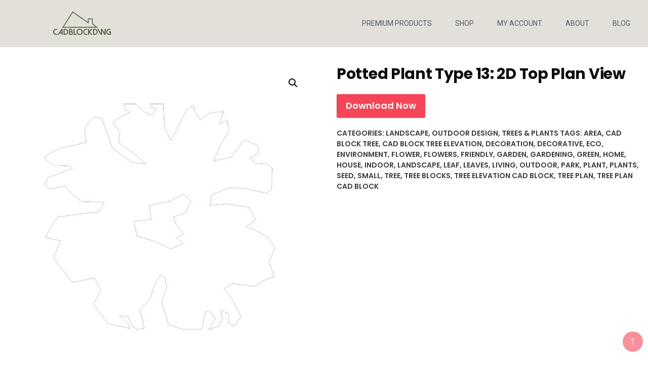

--- FILE ---
content_type: text/html; charset=UTF-8
request_url: https://cadblockdwg.com/product/potted-plant-type-13-2d-top-plan-view/
body_size: 23929
content:
<!DOCTYPE html>
<html dir="ltr" lang="en-US" prefix="og: https://ogp.me/ns#">
<head>
	<meta charset="UTF-8">
	<meta name="viewport" content="width=device-width, initial-scale=1.0, viewport-fit=cover" />		<title>Potted Plant Type 13: 2D Top Plan View - Cadblockdwg</title>
	<style>img:is([sizes="auto" i], [sizes^="auto," i]) { contain-intrinsic-size: 3000px 1500px }</style>
	
		<!-- All in One SEO 4.6.7.1 - aioseo.com -->
		<meta name="description" content="Over 400 CAD Blocks of Trees, shrubs, and plants in 2D plan view. Available in dwg cad format. Plants top view free CAD drawings." />
		<meta name="robots" content="max-image-preview:large" />
		<link rel="canonical" href="https://cadblockdwg.com/product/potted-plant-type-13-2d-top-plan-view/" />
		<meta name="generator" content="All in One SEO (AIOSEO) 4.6.7.1" />
		<meta property="og:locale" content="en_US" />
		<meta property="og:site_name" content="Cadblockdwg - Get Best in Class CAD Block DWG files" />
		<meta property="og:type" content="article" />
		<meta property="og:title" content="Potted Plant Type 13: 2D Top Plan View - Cadblockdwg" />
		<meta property="og:description" content="Over 400 CAD Blocks of Trees, shrubs, and plants in 2D plan view. Available in dwg cad format. Plants top view free CAD drawings." />
		<meta property="og:url" content="https://cadblockdwg.com/product/potted-plant-type-13-2d-top-plan-view/" />
		<meta property="og:image" content="https://cadblockdwg.com/wp-content/uploads/2023/01/Screenshot-2023-02-03-at-9.41.41-PM-Model.png" />
		<meta property="og:image:secure_url" content="https://cadblockdwg.com/wp-content/uploads/2023/01/Screenshot-2023-02-03-at-9.41.41-PM-Model.png" />
		<meta property="article:published_time" content="2023-02-17T09:56:42+00:00" />
		<meta property="article:modified_time" content="2023-02-17T09:59:29+00:00" />
		<meta name="twitter:card" content="summary" />
		<meta name="twitter:title" content="Potted Plant Type 13: 2D Top Plan View - Cadblockdwg" />
		<meta name="twitter:description" content="Over 400 CAD Blocks of Trees, shrubs, and plants in 2D plan view. Available in dwg cad format. Plants top view free CAD drawings." />
		<meta name="twitter:image" content="https://cadblockdwg.com/wp-content/uploads/2023/01/Screenshot-2023-02-03-at-9.41.41-PM-Model.png" />
		<script type="application/ld+json" class="aioseo-schema">
			{"@context":"https:\/\/schema.org","@graph":[{"@type":"BreadcrumbList","@id":"https:\/\/cadblockdwg.com\/product\/potted-plant-type-13-2d-top-plan-view\/#breadcrumblist","itemListElement":[{"@type":"ListItem","@id":"https:\/\/cadblockdwg.com\/#listItem","position":1,"name":"Home","item":"https:\/\/cadblockdwg.com\/","nextItem":"https:\/\/cadblockdwg.com\/product\/potted-plant-type-13-2d-top-plan-view\/#listItem"},{"@type":"ListItem","@id":"https:\/\/cadblockdwg.com\/product\/potted-plant-type-13-2d-top-plan-view\/#listItem","position":2,"name":"Potted Plant Type 13: 2D Top Plan View","previousItem":"https:\/\/cadblockdwg.com\/#listItem"}]},{"@type":"ItemPage","@id":"https:\/\/cadblockdwg.com\/product\/potted-plant-type-13-2d-top-plan-view\/#itempage","url":"https:\/\/cadblockdwg.com\/product\/potted-plant-type-13-2d-top-plan-view\/","name":"Potted Plant Type 13: 2D Top Plan View - Cadblockdwg","description":"Over 400 CAD Blocks of Trees, shrubs, and plants in 2D plan view. Available in dwg cad format. Plants top view free CAD drawings.","inLanguage":"en-US","isPartOf":{"@id":"https:\/\/cadblockdwg.com\/#website"},"breadcrumb":{"@id":"https:\/\/cadblockdwg.com\/product\/potted-plant-type-13-2d-top-plan-view\/#breadcrumblist"},"image":{"@type":"ImageObject","url":"https:\/\/cadblockdwg.com\/wp-content\/uploads\/2023\/02\/Plant-Top-View-30-Model.jpg","@id":"https:\/\/cadblockdwg.com\/product\/potted-plant-type-13-2d-top-plan-view\/#mainImage","width":2500,"height":2500,"caption":"Potted Plant Type 13"},"primaryImageOfPage":{"@id":"https:\/\/cadblockdwg.com\/product\/potted-plant-type-13-2d-top-plan-view\/#mainImage"},"datePublished":"2023-02-17T09:56:42+00:00","dateModified":"2023-02-17T09:59:29+00:00"},{"@type":"Organization","@id":"https:\/\/cadblockdwg.com\/#organization","name":"cadblockdwg.com","description":"Get Best in Class CAD Block DWG files","url":"https:\/\/cadblockdwg.com\/","logo":{"@type":"ImageObject","url":"https:\/\/cadblockdwg.com\/wp-content\/uploads\/2023\/01\/Screenshot-2023-02-03-at-9.41.41-PM-Model.png","@id":"https:\/\/cadblockdwg.com\/product\/potted-plant-type-13-2d-top-plan-view\/#organizationLogo","width":2388,"height":1130,"caption":"FREE DWG CAD BLOCKS FOR ARCHITECTS"},"image":{"@id":"https:\/\/cadblockdwg.com\/product\/potted-plant-type-13-2d-top-plan-view\/#organizationLogo"}},{"@type":"WebSite","@id":"https:\/\/cadblockdwg.com\/#website","url":"https:\/\/cadblockdwg.com\/","name":"Cadblockdwg","description":"Get Best in Class CAD Block DWG files","inLanguage":"en-US","publisher":{"@id":"https:\/\/cadblockdwg.com\/#organization"}}]}
		</script>
		<!-- All in One SEO -->

<link rel='dns-prefetch' href='//www.googletagmanager.com' />
<link rel='dns-prefetch' href='//fonts.googleapis.com' />
<link rel='dns-prefetch' href='//pagead2.googlesyndication.com' />
<link rel="alternate" type="application/rss+xml" title="Cadblockdwg &raquo; Feed" href="https://cadblockdwg.com/feed/" />
<link rel="alternate" type="application/rss+xml" title="Cadblockdwg &raquo; Comments Feed" href="https://cadblockdwg.com/comments/feed/" />
<link rel="alternate" type="application/rss+xml" title="Cadblockdwg &raquo; Potted Plant Type 13: 2D Top Plan View Comments Feed" href="https://cadblockdwg.com/product/potted-plant-type-13-2d-top-plan-view/feed/" />
<link rel="alternate" type="application/rss+xml" title="Cadblockdwg &raquo; Stories Feed" href="https://cadblockdwg.com/web-stories/feed/">		<!-- This site uses the Google Analytics by MonsterInsights plugin v9.11.1 - Using Analytics tracking - https://www.monsterinsights.com/ -->
							<script src="//www.googletagmanager.com/gtag/js?id=G-B14D7688Q4"  data-cfasync="false" data-wpfc-render="false" async></script>
			<script data-cfasync="false" data-wpfc-render="false">
				var mi_version = '9.11.1';
				var mi_track_user = true;
				var mi_no_track_reason = '';
								var MonsterInsightsDefaultLocations = {"page_location":"https:\/\/cadblockdwg.com\/product\/potted-plant-type-13-2d-top-plan-view\/","page_referrer":"https:\/\/cadblockdwg.com\/product\/potted-plant-type-13-2d-top-plan-view\/#tab-description"};
								if ( typeof MonsterInsightsPrivacyGuardFilter === 'function' ) {
					var MonsterInsightsLocations = (typeof MonsterInsightsExcludeQuery === 'object') ? MonsterInsightsPrivacyGuardFilter( MonsterInsightsExcludeQuery ) : MonsterInsightsPrivacyGuardFilter( MonsterInsightsDefaultLocations );
				} else {
					var MonsterInsightsLocations = (typeof MonsterInsightsExcludeQuery === 'object') ? MonsterInsightsExcludeQuery : MonsterInsightsDefaultLocations;
				}

								var disableStrs = [
										'ga-disable-G-B14D7688Q4',
									];

				/* Function to detect opted out users */
				function __gtagTrackerIsOptedOut() {
					for (var index = 0; index < disableStrs.length; index++) {
						if (document.cookie.indexOf(disableStrs[index] + '=true') > -1) {
							return true;
						}
					}

					return false;
				}

				/* Disable tracking if the opt-out cookie exists. */
				if (__gtagTrackerIsOptedOut()) {
					for (var index = 0; index < disableStrs.length; index++) {
						window[disableStrs[index]] = true;
					}
				}

				/* Opt-out function */
				function __gtagTrackerOptout() {
					for (var index = 0; index < disableStrs.length; index++) {
						document.cookie = disableStrs[index] + '=true; expires=Thu, 31 Dec 2099 23:59:59 UTC; path=/';
						window[disableStrs[index]] = true;
					}
				}

				if ('undefined' === typeof gaOptout) {
					function gaOptout() {
						__gtagTrackerOptout();
					}
				}
								window.dataLayer = window.dataLayer || [];

				window.MonsterInsightsDualTracker = {
					helpers: {},
					trackers: {},
				};
				if (mi_track_user) {
					function __gtagDataLayer() {
						dataLayer.push(arguments);
					}

					function __gtagTracker(type, name, parameters) {
						if (!parameters) {
							parameters = {};
						}

						if (parameters.send_to) {
							__gtagDataLayer.apply(null, arguments);
							return;
						}

						if (type === 'event') {
														parameters.send_to = monsterinsights_frontend.v4_id;
							var hookName = name;
							if (typeof parameters['event_category'] !== 'undefined') {
								hookName = parameters['event_category'] + ':' + name;
							}

							if (typeof MonsterInsightsDualTracker.trackers[hookName] !== 'undefined') {
								MonsterInsightsDualTracker.trackers[hookName](parameters);
							} else {
								__gtagDataLayer('event', name, parameters);
							}
							
						} else {
							__gtagDataLayer.apply(null, arguments);
						}
					}

					__gtagTracker('js', new Date());
					__gtagTracker('set', {
						'developer_id.dZGIzZG': true,
											});
					if ( MonsterInsightsLocations.page_location ) {
						__gtagTracker('set', MonsterInsightsLocations);
					}
										__gtagTracker('config', 'G-B14D7688Q4', {"forceSSL":"true","link_attribution":"true"} );
										window.gtag = __gtagTracker;										(function () {
						/* https://developers.google.com/analytics/devguides/collection/analyticsjs/ */
						/* ga and __gaTracker compatibility shim. */
						var noopfn = function () {
							return null;
						};
						var newtracker = function () {
							return new Tracker();
						};
						var Tracker = function () {
							return null;
						};
						var p = Tracker.prototype;
						p.get = noopfn;
						p.set = noopfn;
						p.send = function () {
							var args = Array.prototype.slice.call(arguments);
							args.unshift('send');
							__gaTracker.apply(null, args);
						};
						var __gaTracker = function () {
							var len = arguments.length;
							if (len === 0) {
								return;
							}
							var f = arguments[len - 1];
							if (typeof f !== 'object' || f === null || typeof f.hitCallback !== 'function') {
								if ('send' === arguments[0]) {
									var hitConverted, hitObject = false, action;
									if ('event' === arguments[1]) {
										if ('undefined' !== typeof arguments[3]) {
											hitObject = {
												'eventAction': arguments[3],
												'eventCategory': arguments[2],
												'eventLabel': arguments[4],
												'value': arguments[5] ? arguments[5] : 1,
											}
										}
									}
									if ('pageview' === arguments[1]) {
										if ('undefined' !== typeof arguments[2]) {
											hitObject = {
												'eventAction': 'page_view',
												'page_path': arguments[2],
											}
										}
									}
									if (typeof arguments[2] === 'object') {
										hitObject = arguments[2];
									}
									if (typeof arguments[5] === 'object') {
										Object.assign(hitObject, arguments[5]);
									}
									if ('undefined' !== typeof arguments[1].hitType) {
										hitObject = arguments[1];
										if ('pageview' === hitObject.hitType) {
											hitObject.eventAction = 'page_view';
										}
									}
									if (hitObject) {
										action = 'timing' === arguments[1].hitType ? 'timing_complete' : hitObject.eventAction;
										hitConverted = mapArgs(hitObject);
										__gtagTracker('event', action, hitConverted);
									}
								}
								return;
							}

							function mapArgs(args) {
								var arg, hit = {};
								var gaMap = {
									'eventCategory': 'event_category',
									'eventAction': 'event_action',
									'eventLabel': 'event_label',
									'eventValue': 'event_value',
									'nonInteraction': 'non_interaction',
									'timingCategory': 'event_category',
									'timingVar': 'name',
									'timingValue': 'value',
									'timingLabel': 'event_label',
									'page': 'page_path',
									'location': 'page_location',
									'title': 'page_title',
									'referrer' : 'page_referrer',
								};
								for (arg in args) {
																		if (!(!args.hasOwnProperty(arg) || !gaMap.hasOwnProperty(arg))) {
										hit[gaMap[arg]] = args[arg];
									} else {
										hit[arg] = args[arg];
									}
								}
								return hit;
							}

							try {
								f.hitCallback();
							} catch (ex) {
							}
						};
						__gaTracker.create = newtracker;
						__gaTracker.getByName = newtracker;
						__gaTracker.getAll = function () {
							return [];
						};
						__gaTracker.remove = noopfn;
						__gaTracker.loaded = true;
						window['__gaTracker'] = __gaTracker;
					})();
									} else {
										console.log("");
					(function () {
						function __gtagTracker() {
							return null;
						}

						window['__gtagTracker'] = __gtagTracker;
						window['gtag'] = __gtagTracker;
					})();
									}
			</script>
							<!-- / Google Analytics by MonsterInsights -->
		<script>
window._wpemojiSettings = {"baseUrl":"https:\/\/s.w.org\/images\/core\/emoji\/15.0.3\/72x72\/","ext":".png","svgUrl":"https:\/\/s.w.org\/images\/core\/emoji\/15.0.3\/svg\/","svgExt":".svg","source":{"concatemoji":"https:\/\/cadblockdwg.com\/wp-includes\/js\/wp-emoji-release.min.js?ver=6.7.4"}};
/*! This file is auto-generated */
!function(i,n){var o,s,e;function c(e){try{var t={supportTests:e,timestamp:(new Date).valueOf()};sessionStorage.setItem(o,JSON.stringify(t))}catch(e){}}function p(e,t,n){e.clearRect(0,0,e.canvas.width,e.canvas.height),e.fillText(t,0,0);var t=new Uint32Array(e.getImageData(0,0,e.canvas.width,e.canvas.height).data),r=(e.clearRect(0,0,e.canvas.width,e.canvas.height),e.fillText(n,0,0),new Uint32Array(e.getImageData(0,0,e.canvas.width,e.canvas.height).data));return t.every(function(e,t){return e===r[t]})}function u(e,t,n){switch(t){case"flag":return n(e,"\ud83c\udff3\ufe0f\u200d\u26a7\ufe0f","\ud83c\udff3\ufe0f\u200b\u26a7\ufe0f")?!1:!n(e,"\ud83c\uddfa\ud83c\uddf3","\ud83c\uddfa\u200b\ud83c\uddf3")&&!n(e,"\ud83c\udff4\udb40\udc67\udb40\udc62\udb40\udc65\udb40\udc6e\udb40\udc67\udb40\udc7f","\ud83c\udff4\u200b\udb40\udc67\u200b\udb40\udc62\u200b\udb40\udc65\u200b\udb40\udc6e\u200b\udb40\udc67\u200b\udb40\udc7f");case"emoji":return!n(e,"\ud83d\udc26\u200d\u2b1b","\ud83d\udc26\u200b\u2b1b")}return!1}function f(e,t,n){var r="undefined"!=typeof WorkerGlobalScope&&self instanceof WorkerGlobalScope?new OffscreenCanvas(300,150):i.createElement("canvas"),a=r.getContext("2d",{willReadFrequently:!0}),o=(a.textBaseline="top",a.font="600 32px Arial",{});return e.forEach(function(e){o[e]=t(a,e,n)}),o}function t(e){var t=i.createElement("script");t.src=e,t.defer=!0,i.head.appendChild(t)}"undefined"!=typeof Promise&&(o="wpEmojiSettingsSupports",s=["flag","emoji"],n.supports={everything:!0,everythingExceptFlag:!0},e=new Promise(function(e){i.addEventListener("DOMContentLoaded",e,{once:!0})}),new Promise(function(t){var n=function(){try{var e=JSON.parse(sessionStorage.getItem(o));if("object"==typeof e&&"number"==typeof e.timestamp&&(new Date).valueOf()<e.timestamp+604800&&"object"==typeof e.supportTests)return e.supportTests}catch(e){}return null}();if(!n){if("undefined"!=typeof Worker&&"undefined"!=typeof OffscreenCanvas&&"undefined"!=typeof URL&&URL.createObjectURL&&"undefined"!=typeof Blob)try{var e="postMessage("+f.toString()+"("+[JSON.stringify(s),u.toString(),p.toString()].join(",")+"));",r=new Blob([e],{type:"text/javascript"}),a=new Worker(URL.createObjectURL(r),{name:"wpTestEmojiSupports"});return void(a.onmessage=function(e){c(n=e.data),a.terminate(),t(n)})}catch(e){}c(n=f(s,u,p))}t(n)}).then(function(e){for(var t in e)n.supports[t]=e[t],n.supports.everything=n.supports.everything&&n.supports[t],"flag"!==t&&(n.supports.everythingExceptFlag=n.supports.everythingExceptFlag&&n.supports[t]);n.supports.everythingExceptFlag=n.supports.everythingExceptFlag&&!n.supports.flag,n.DOMReady=!1,n.readyCallback=function(){n.DOMReady=!0}}).then(function(){return e}).then(function(){var e;n.supports.everything||(n.readyCallback(),(e=n.source||{}).concatemoji?t(e.concatemoji):e.wpemoji&&e.twemoji&&(t(e.twemoji),t(e.wpemoji)))}))}((window,document),window._wpemojiSettings);
</script>

<style id='wp-emoji-styles-inline-css'>

	img.wp-smiley, img.emoji {
		display: inline !important;
		border: none !important;
		box-shadow: none !important;
		height: 1em !important;
		width: 1em !important;
		margin: 0 0.07em !important;
		vertical-align: -0.1em !important;
		background: none !important;
		padding: 0 !important;
	}
</style>
<link rel='stylesheet' id='wp-block-library-css' href='https://cadblockdwg.com/wp-includes/css/dist/block-library/style.min.css?ver=6.7.4' media='all' />
<style id='classic-theme-styles-inline-css'>
/*! This file is auto-generated */
.wp-block-button__link{color:#fff;background-color:#32373c;border-radius:9999px;box-shadow:none;text-decoration:none;padding:calc(.667em + 2px) calc(1.333em + 2px);font-size:1.125em}.wp-block-file__button{background:#32373c;color:#fff;text-decoration:none}
</style>
<style id='global-styles-inline-css'>
:root{--wp--preset--aspect-ratio--square: 1;--wp--preset--aspect-ratio--4-3: 4/3;--wp--preset--aspect-ratio--3-4: 3/4;--wp--preset--aspect-ratio--3-2: 3/2;--wp--preset--aspect-ratio--2-3: 2/3;--wp--preset--aspect-ratio--16-9: 16/9;--wp--preset--aspect-ratio--9-16: 9/16;--wp--preset--color--black: #000000;--wp--preset--color--cyan-bluish-gray: #abb8c3;--wp--preset--color--white: #ffffff;--wp--preset--color--pale-pink: #f78da7;--wp--preset--color--vivid-red: #cf2e2e;--wp--preset--color--luminous-vivid-orange: #ff6900;--wp--preset--color--luminous-vivid-amber: #fcb900;--wp--preset--color--light-green-cyan: #7bdcb5;--wp--preset--color--vivid-green-cyan: #00d084;--wp--preset--color--pale-cyan-blue: #8ed1fc;--wp--preset--color--vivid-cyan-blue: #0693e3;--wp--preset--color--vivid-purple: #9b51e0;--wp--preset--gradient--vivid-cyan-blue-to-vivid-purple: linear-gradient(135deg,rgba(6,147,227,1) 0%,rgb(155,81,224) 100%);--wp--preset--gradient--light-green-cyan-to-vivid-green-cyan: linear-gradient(135deg,rgb(122,220,180) 0%,rgb(0,208,130) 100%);--wp--preset--gradient--luminous-vivid-amber-to-luminous-vivid-orange: linear-gradient(135deg,rgba(252,185,0,1) 0%,rgba(255,105,0,1) 100%);--wp--preset--gradient--luminous-vivid-orange-to-vivid-red: linear-gradient(135deg,rgba(255,105,0,1) 0%,rgb(207,46,46) 100%);--wp--preset--gradient--very-light-gray-to-cyan-bluish-gray: linear-gradient(135deg,rgb(238,238,238) 0%,rgb(169,184,195) 100%);--wp--preset--gradient--cool-to-warm-spectrum: linear-gradient(135deg,rgb(74,234,220) 0%,rgb(151,120,209) 20%,rgb(207,42,186) 40%,rgb(238,44,130) 60%,rgb(251,105,98) 80%,rgb(254,248,76) 100%);--wp--preset--gradient--blush-light-purple: linear-gradient(135deg,rgb(255,206,236) 0%,rgb(152,150,240) 100%);--wp--preset--gradient--blush-bordeaux: linear-gradient(135deg,rgb(254,205,165) 0%,rgb(254,45,45) 50%,rgb(107,0,62) 100%);--wp--preset--gradient--luminous-dusk: linear-gradient(135deg,rgb(255,203,112) 0%,rgb(199,81,192) 50%,rgb(65,88,208) 100%);--wp--preset--gradient--pale-ocean: linear-gradient(135deg,rgb(255,245,203) 0%,rgb(182,227,212) 50%,rgb(51,167,181) 100%);--wp--preset--gradient--electric-grass: linear-gradient(135deg,rgb(202,248,128) 0%,rgb(113,206,126) 100%);--wp--preset--gradient--midnight: linear-gradient(135deg,rgb(2,3,129) 0%,rgb(40,116,252) 100%);--wp--preset--font-size--small: 13px;--wp--preset--font-size--medium: 20px;--wp--preset--font-size--large: 36px;--wp--preset--font-size--x-large: 42px;--wp--preset--font-family--inter: "Inter", sans-serif;--wp--preset--font-family--cardo: Cardo;--wp--preset--spacing--20: 0.44rem;--wp--preset--spacing--30: 0.67rem;--wp--preset--spacing--40: 1rem;--wp--preset--spacing--50: 1.5rem;--wp--preset--spacing--60: 2.25rem;--wp--preset--spacing--70: 3.38rem;--wp--preset--spacing--80: 5.06rem;--wp--preset--shadow--natural: 6px 6px 9px rgba(0, 0, 0, 0.2);--wp--preset--shadow--deep: 12px 12px 50px rgba(0, 0, 0, 0.4);--wp--preset--shadow--sharp: 6px 6px 0px rgba(0, 0, 0, 0.2);--wp--preset--shadow--outlined: 6px 6px 0px -3px rgba(255, 255, 255, 1), 6px 6px rgba(0, 0, 0, 1);--wp--preset--shadow--crisp: 6px 6px 0px rgba(0, 0, 0, 1);}:where(.is-layout-flex){gap: 0.5em;}:where(.is-layout-grid){gap: 0.5em;}body .is-layout-flex{display: flex;}.is-layout-flex{flex-wrap: wrap;align-items: center;}.is-layout-flex > :is(*, div){margin: 0;}body .is-layout-grid{display: grid;}.is-layout-grid > :is(*, div){margin: 0;}:where(.wp-block-columns.is-layout-flex){gap: 2em;}:where(.wp-block-columns.is-layout-grid){gap: 2em;}:where(.wp-block-post-template.is-layout-flex){gap: 1.25em;}:where(.wp-block-post-template.is-layout-grid){gap: 1.25em;}.has-black-color{color: var(--wp--preset--color--black) !important;}.has-cyan-bluish-gray-color{color: var(--wp--preset--color--cyan-bluish-gray) !important;}.has-white-color{color: var(--wp--preset--color--white) !important;}.has-pale-pink-color{color: var(--wp--preset--color--pale-pink) !important;}.has-vivid-red-color{color: var(--wp--preset--color--vivid-red) !important;}.has-luminous-vivid-orange-color{color: var(--wp--preset--color--luminous-vivid-orange) !important;}.has-luminous-vivid-amber-color{color: var(--wp--preset--color--luminous-vivid-amber) !important;}.has-light-green-cyan-color{color: var(--wp--preset--color--light-green-cyan) !important;}.has-vivid-green-cyan-color{color: var(--wp--preset--color--vivid-green-cyan) !important;}.has-pale-cyan-blue-color{color: var(--wp--preset--color--pale-cyan-blue) !important;}.has-vivid-cyan-blue-color{color: var(--wp--preset--color--vivid-cyan-blue) !important;}.has-vivid-purple-color{color: var(--wp--preset--color--vivid-purple) !important;}.has-black-background-color{background-color: var(--wp--preset--color--black) !important;}.has-cyan-bluish-gray-background-color{background-color: var(--wp--preset--color--cyan-bluish-gray) !important;}.has-white-background-color{background-color: var(--wp--preset--color--white) !important;}.has-pale-pink-background-color{background-color: var(--wp--preset--color--pale-pink) !important;}.has-vivid-red-background-color{background-color: var(--wp--preset--color--vivid-red) !important;}.has-luminous-vivid-orange-background-color{background-color: var(--wp--preset--color--luminous-vivid-orange) !important;}.has-luminous-vivid-amber-background-color{background-color: var(--wp--preset--color--luminous-vivid-amber) !important;}.has-light-green-cyan-background-color{background-color: var(--wp--preset--color--light-green-cyan) !important;}.has-vivid-green-cyan-background-color{background-color: var(--wp--preset--color--vivid-green-cyan) !important;}.has-pale-cyan-blue-background-color{background-color: var(--wp--preset--color--pale-cyan-blue) !important;}.has-vivid-cyan-blue-background-color{background-color: var(--wp--preset--color--vivid-cyan-blue) !important;}.has-vivid-purple-background-color{background-color: var(--wp--preset--color--vivid-purple) !important;}.has-black-border-color{border-color: var(--wp--preset--color--black) !important;}.has-cyan-bluish-gray-border-color{border-color: var(--wp--preset--color--cyan-bluish-gray) !important;}.has-white-border-color{border-color: var(--wp--preset--color--white) !important;}.has-pale-pink-border-color{border-color: var(--wp--preset--color--pale-pink) !important;}.has-vivid-red-border-color{border-color: var(--wp--preset--color--vivid-red) !important;}.has-luminous-vivid-orange-border-color{border-color: var(--wp--preset--color--luminous-vivid-orange) !important;}.has-luminous-vivid-amber-border-color{border-color: var(--wp--preset--color--luminous-vivid-amber) !important;}.has-light-green-cyan-border-color{border-color: var(--wp--preset--color--light-green-cyan) !important;}.has-vivid-green-cyan-border-color{border-color: var(--wp--preset--color--vivid-green-cyan) !important;}.has-pale-cyan-blue-border-color{border-color: var(--wp--preset--color--pale-cyan-blue) !important;}.has-vivid-cyan-blue-border-color{border-color: var(--wp--preset--color--vivid-cyan-blue) !important;}.has-vivid-purple-border-color{border-color: var(--wp--preset--color--vivid-purple) !important;}.has-vivid-cyan-blue-to-vivid-purple-gradient-background{background: var(--wp--preset--gradient--vivid-cyan-blue-to-vivid-purple) !important;}.has-light-green-cyan-to-vivid-green-cyan-gradient-background{background: var(--wp--preset--gradient--light-green-cyan-to-vivid-green-cyan) !important;}.has-luminous-vivid-amber-to-luminous-vivid-orange-gradient-background{background: var(--wp--preset--gradient--luminous-vivid-amber-to-luminous-vivid-orange) !important;}.has-luminous-vivid-orange-to-vivid-red-gradient-background{background: var(--wp--preset--gradient--luminous-vivid-orange-to-vivid-red) !important;}.has-very-light-gray-to-cyan-bluish-gray-gradient-background{background: var(--wp--preset--gradient--very-light-gray-to-cyan-bluish-gray) !important;}.has-cool-to-warm-spectrum-gradient-background{background: var(--wp--preset--gradient--cool-to-warm-spectrum) !important;}.has-blush-light-purple-gradient-background{background: var(--wp--preset--gradient--blush-light-purple) !important;}.has-blush-bordeaux-gradient-background{background: var(--wp--preset--gradient--blush-bordeaux) !important;}.has-luminous-dusk-gradient-background{background: var(--wp--preset--gradient--luminous-dusk) !important;}.has-pale-ocean-gradient-background{background: var(--wp--preset--gradient--pale-ocean) !important;}.has-electric-grass-gradient-background{background: var(--wp--preset--gradient--electric-grass) !important;}.has-midnight-gradient-background{background: var(--wp--preset--gradient--midnight) !important;}.has-small-font-size{font-size: var(--wp--preset--font-size--small) !important;}.has-medium-font-size{font-size: var(--wp--preset--font-size--medium) !important;}.has-large-font-size{font-size: var(--wp--preset--font-size--large) !important;}.has-x-large-font-size{font-size: var(--wp--preset--font-size--x-large) !important;}
:where(.wp-block-post-template.is-layout-flex){gap: 1.25em;}:where(.wp-block-post-template.is-layout-grid){gap: 1.25em;}
:where(.wp-block-columns.is-layout-flex){gap: 2em;}:where(.wp-block-columns.is-layout-grid){gap: 2em;}
:root :where(.wp-block-pullquote){font-size: 1.5em;line-height: 1.6;}
</style>
<link rel='stylesheet' id='wpsm_counter-font-awesome-front-css' href='https://cadblockdwg.com/wp-content/plugins/counter-number-showcase/assets/css/font-awesome/css/font-awesome.min.css?ver=6.7.4' media='all' />
<link rel='stylesheet' id='wpsm_counter_bootstrap-front-css' href='https://cadblockdwg.com/wp-content/plugins/counter-number-showcase/assets/css/bootstrap-front.css?ver=6.7.4' media='all' />
<link rel='stylesheet' id='wpsm_counter_column-css' href='https://cadblockdwg.com/wp-content/plugins/counter-number-showcase/assets/css/counter-column.css?ver=6.7.4' media='all' />
<link rel='stylesheet' id='somdn-style-css' href='https://cadblockdwg.com/wp-content/plugins/download-now-for-woocommerce/assets/css/somdn-style.css?ver=6.7.4' media='all' />
<link rel='stylesheet' id='photoswipe-css' href='https://cadblockdwg.com/wp-content/plugins/woocommerce/assets/css/photoswipe/photoswipe.min.css?ver=9.1.5' media='all' />
<link rel='stylesheet' id='photoswipe-default-skin-css' href='https://cadblockdwg.com/wp-content/plugins/woocommerce/assets/css/photoswipe/default-skin/default-skin.min.css?ver=9.1.5' media='all' />
<link rel='stylesheet' id='woocommerce-layout-css' href='https://cadblockdwg.com/wp-content/plugins/woocommerce/assets/css/woocommerce-layout.css?ver=9.1.5' media='all' />
<link rel='stylesheet' id='woocommerce-smallscreen-css' href='https://cadblockdwg.com/wp-content/plugins/woocommerce/assets/css/woocommerce-smallscreen.css?ver=9.1.5' media='only screen and (max-width: 768px)' />
<link rel='stylesheet' id='woocommerce-general-css' href='https://cadblockdwg.com/wp-content/plugins/woocommerce/assets/css/woocommerce.css?ver=9.1.5' media='all' />
<style id='woocommerce-inline-inline-css'>
.woocommerce form .form-row .required { visibility: visible; }
</style>
<link rel='stylesheet' id='storefront_starter_cfg_parent-css' href='https://cadblockdwg.com/wp-content/themes/best-shop/style.css?ver=6.7.4' media='all' />
<link crossorigin="anonymous" rel='stylesheet' id='best-shop-google-fonts-css' href='https://fonts.googleapis.com/css?family=Poppins%3A300%2C300i%2C400%2C400i%2C700%2C700i%7CPoppins%3A300%2C300i%2C400%2C400i%2C500%2C500i%2C600%2C600i&#038;subset=latin%2Clatin-ext' media='all' />
<link rel='stylesheet' id='best-shop-bootstrap-css' href='https://cadblockdwg.com/wp-content/themes/best-shop/css/bootstrap.css?ver=6.7.4' media='all' />
<link rel='stylesheet' id='best-shop-style-css' href='https://cadblockdwg.com/wp-content/themes/storefront-starter/style.css?ver=6.7.4' media='all' />
<link rel='stylesheet' id='elementor-icons-css' href='https://cadblockdwg.com/wp-content/plugins/elementor/assets/lib/eicons/css/elementor-icons.min.css?ver=5.30.0' media='all' />
<link rel='stylesheet' id='elementor-frontend-css' href='https://cadblockdwg.com/wp-content/plugins/elementor/assets/css/frontend-lite.min.css?ver=3.23.1' media='all' />
<link rel='stylesheet' id='swiper-css' href='https://cadblockdwg.com/wp-content/plugins/elementor/assets/lib/swiper/v8/css/swiper.min.css?ver=8.4.5' media='all' />
<link rel='stylesheet' id='elementor-post-1684-css' href='https://cadblockdwg.com/wp-content/uploads/elementor/css/post-1684.css?ver=1734899994' media='all' />
<link rel='stylesheet' id='elementor-pro-css' href='https://cadblockdwg.com/wp-content/plugins/elementor-pro/assets/css/frontend-lite.min.css?ver=3.22.1' media='all' />
<link rel='stylesheet' id='elementor-global-css' href='https://cadblockdwg.com/wp-content/uploads/elementor/css/global.css?ver=1734899995' media='all' />
<link rel='stylesheet' id='elementor-post-5282-css' href='https://cadblockdwg.com/wp-content/uploads/elementor/css/post-5282.css?ver=1734899995' media='all' />
<link crossorigin="anonymous" rel='stylesheet' id='google-fonts-1-css' href='https://fonts.googleapis.com/css?family=Roboto%3A100%2C100italic%2C200%2C200italic%2C300%2C300italic%2C400%2C400italic%2C500%2C500italic%2C600%2C600italic%2C700%2C700italic%2C800%2C800italic%2C900%2C900italic%7CRoboto+Slab%3A100%2C100italic%2C200%2C200italic%2C300%2C300italic%2C400%2C400italic%2C500%2C500italic%2C600%2C600italic%2C700%2C700italic%2C800%2C800italic%2C900%2C900italic&#038;display=swap&#038;ver=6.7.4' media='all' />
<link rel='stylesheet' id='elementor-icons-shared-0-css' href='https://cadblockdwg.com/wp-content/plugins/elementor/assets/lib/font-awesome/css/fontawesome.min.css?ver=5.15.3' media='all' />
<link rel='stylesheet' id='elementor-icons-fa-solid-css' href='https://cadblockdwg.com/wp-content/plugins/elementor/assets/lib/font-awesome/css/solid.min.css?ver=5.15.3' media='all' />
<link rel="preconnect" href="https://fonts.gstatic.com/" crossorigin><script src="https://cadblockdwg.com/wp-content/plugins/google-analytics-for-wordpress/assets/js/frontend-gtag.min.js?ver=9.11.1" id="monsterinsights-frontend-script-js" async data-wp-strategy="async"></script>
<script data-cfasync="false" data-wpfc-render="false" id='monsterinsights-frontend-script-js-extra'>var monsterinsights_frontend = {"js_events_tracking":"true","download_extensions":"doc,pdf,ppt,zip,xls,docx,pptx,xlsx","inbound_paths":"[{\"path\":\"\\\/go\\\/\",\"label\":\"affiliate\"},{\"path\":\"\\\/recommend\\\/\",\"label\":\"affiliate\"}]","home_url":"https:\/\/cadblockdwg.com","hash_tracking":"false","v4_id":"G-B14D7688Q4"};</script>
<script src="https://cadblockdwg.com/wp-includes/js/jquery/jquery.min.js?ver=3.7.1" id="jquery-core-js"></script>
<script src="https://cadblockdwg.com/wp-includes/js/jquery/jquery-migrate.min.js?ver=3.4.1" id="jquery-migrate-js"></script>
<script src="https://cadblockdwg.com/wp-content/plugins/woocommerce/assets/js/jquery-blockui/jquery.blockUI.min.js?ver=2.7.0-wc.9.1.5" id="jquery-blockui-js" defer data-wp-strategy="defer"></script>
<script id="wc-add-to-cart-js-extra">
var wc_add_to_cart_params = {"ajax_url":"\/wp-admin\/admin-ajax.php","wc_ajax_url":"\/?wc-ajax=%%endpoint%%","i18n_view_cart":"View cart","cart_url":"https:\/\/cadblockdwg.com\/cart\/","is_cart":"","cart_redirect_after_add":"no"};
</script>
<script src="https://cadblockdwg.com/wp-content/plugins/woocommerce/assets/js/frontend/add-to-cart.min.js?ver=9.1.5" id="wc-add-to-cart-js" defer data-wp-strategy="defer"></script>
<script src="https://cadblockdwg.com/wp-content/plugins/woocommerce/assets/js/zoom/jquery.zoom.min.js?ver=1.7.21-wc.9.1.5" id="zoom-js" defer data-wp-strategy="defer"></script>
<script src="https://cadblockdwg.com/wp-content/plugins/woocommerce/assets/js/flexslider/jquery.flexslider.min.js?ver=2.7.2-wc.9.1.5" id="flexslider-js" defer data-wp-strategy="defer"></script>
<script src="https://cadblockdwg.com/wp-content/plugins/woocommerce/assets/js/photoswipe/photoswipe.min.js?ver=4.1.1-wc.9.1.5" id="photoswipe-js" defer data-wp-strategy="defer"></script>
<script src="https://cadblockdwg.com/wp-content/plugins/woocommerce/assets/js/photoswipe/photoswipe-ui-default.min.js?ver=4.1.1-wc.9.1.5" id="photoswipe-ui-default-js" defer data-wp-strategy="defer"></script>
<script id="wc-single-product-js-extra">
var wc_single_product_params = {"i18n_required_rating_text":"Please select a rating","review_rating_required":"yes","flexslider":{"rtl":false,"animation":"slide","smoothHeight":true,"directionNav":false,"controlNav":"thumbnails","slideshow":false,"animationSpeed":500,"animationLoop":false,"allowOneSlide":false},"zoom_enabled":"1","zoom_options":[],"photoswipe_enabled":"1","photoswipe_options":{"shareEl":false,"closeOnScroll":false,"history":false,"hideAnimationDuration":0,"showAnimationDuration":0},"flexslider_enabled":"1"};
</script>
<script src="https://cadblockdwg.com/wp-content/plugins/woocommerce/assets/js/frontend/single-product.min.js?ver=9.1.5" id="wc-single-product-js" defer data-wp-strategy="defer"></script>
<script src="https://cadblockdwg.com/wp-content/plugins/woocommerce/assets/js/js-cookie/js.cookie.min.js?ver=2.1.4-wc.9.1.5" id="js-cookie-js" defer data-wp-strategy="defer"></script>
<script id="woocommerce-js-extra">
var woocommerce_params = {"ajax_url":"\/wp-admin\/admin-ajax.php","wc_ajax_url":"\/?wc-ajax=%%endpoint%%"};
</script>
<script src="https://cadblockdwg.com/wp-content/plugins/woocommerce/assets/js/frontend/woocommerce.min.js?ver=9.1.5" id="woocommerce-js" defer data-wp-strategy="defer"></script>
<script src="https://cadblockdwg.com/wp-content/themes/best-shop/js/bootstrap.js?ver=6.7.4" id="best-shop-bootstrap-js"></script>
<script src="https://cadblockdwg.com/wp-content/themes/best-shop/js/jquery.marquee.js?ver=6.7.4" id="best-shop--marquee-js"></script>

<!-- Google tag (gtag.js) snippet added by Site Kit -->
<!-- Google Analytics snippet added by Site Kit -->
<script src="https://www.googletagmanager.com/gtag/js?id=GT-PHW3TB9" id="google_gtagjs-js" async></script>
<script id="google_gtagjs-js-after">
window.dataLayer = window.dataLayer || [];function gtag(){dataLayer.push(arguments);}
gtag("set","linker",{"domains":["cadblockdwg.com"]});
gtag("js", new Date());
gtag("set", "developer_id.dZTNiMT", true);
gtag("config", "GT-PHW3TB9");
</script>
<link rel="https://api.w.org/" href="https://cadblockdwg.com/wp-json/" /><link rel="alternate" title="JSON" type="application/json" href="https://cadblockdwg.com/wp-json/wp/v2/product/7712" /><link rel="EditURI" type="application/rsd+xml" title="RSD" href="https://cadblockdwg.com/xmlrpc.php?rsd" />
<meta name="generator" content="WordPress 6.7.4" />
<meta name="generator" content="WooCommerce 9.1.5" />
<link rel='shortlink' href='https://cadblockdwg.com/?p=7712' />
<link rel="alternate" title="oEmbed (JSON)" type="application/json+oembed" href="https://cadblockdwg.com/wp-json/oembed/1.0/embed?url=https%3A%2F%2Fcadblockdwg.com%2Fproduct%2Fpotted-plant-type-13-2d-top-plan-view%2F" />
<link rel="alternate" title="oEmbed (XML)" type="text/xml+oembed" href="https://cadblockdwg.com/wp-json/oembed/1.0/embed?url=https%3A%2F%2Fcadblockdwg.com%2Fproduct%2Fpotted-plant-type-13-2d-top-plan-view%2F&#038;format=xml" />
<meta name="generator" content="Site Kit by Google 1.170.0" />	<style type="text/css" id="custom-theme-colors" >
        :root {
            --gbl-primary-color: #f64557 ;
            --gbl-secondary-color: #576048 ;
            --gbl-primary-font: Poppins, Serif ;
            --gbl-secondary-font: Poppins, Sans Serif ;
            --logo-width: 130 ;
            --header-text-color: ##000000 ;            
            --footer-color: #1c1c1c ;
            --footer-text-color: #eee ;
            --content-width: 1280px ;
            --woo-bar-color: #000000 ;  
            --woo-bar-bg-color: #58A9FF ;
            --menu-text-color: #e8e8e8 ;  
            --menu-bg-color: #000000 ;  
            --text-color: #0c0c0c ;
            --topbar-bg-color: #f8f9fa ;
            --topbar-text-color: #000 ;
            --e-global-color-primary: #f64557 ;
            
        }
        .site-branding img.custom-logo {
            max-width:130px ;    
        }
        @media (min-width: 1024px) {
            #masthead {
                background-image:url('');
                background-size: cover;
                background-position: center center;
            }
        }
        body.custom-background-image .site, 
        body.custom-background-color .site,
        .mobile-navigation {
            background-color: #ffffff;
        }
        .site-footer {
            background:url("") ;
            background-repeat: no-repeat;
            background-size: cover;
            background-position: center center;
        }
        
        .site-footer .footer-overlay {
            background-color:#1c1c1c;
        }
                
	</style>
	<noscript><style>.woocommerce-product-gallery{ opacity: 1 !important; }</style></noscript>
	<meta name="google-site-verification" content="zSRvJ6BzlZDvI92uTbPjpwiyu9Cm3P3q7kA1mSDTDHo">
<!-- Google AdSense meta tags added by Site Kit -->
<meta name="google-adsense-platform-account" content="ca-host-pub-2644536267352236">
<meta name="google-adsense-platform-domain" content="sitekit.withgoogle.com">
<!-- End Google AdSense meta tags added by Site Kit -->
<meta name="generator" content="Elementor 3.23.1; features: e_optimized_css_loading, additional_custom_breakpoints, e_lazyload; settings: css_print_method-external, google_font-enabled, font_display-swap">
			<style>
				.e-con.e-parent:nth-of-type(n+4):not(.e-lazyloaded):not(.e-no-lazyload),
				.e-con.e-parent:nth-of-type(n+4):not(.e-lazyloaded):not(.e-no-lazyload) * {
					background-image: none !important;
				}
				@media screen and (max-height: 1024px) {
					.e-con.e-parent:nth-of-type(n+3):not(.e-lazyloaded):not(.e-no-lazyload),
					.e-con.e-parent:nth-of-type(n+3):not(.e-lazyloaded):not(.e-no-lazyload) * {
						background-image: none !important;
					}
				}
				@media screen and (max-height: 640px) {
					.e-con.e-parent:nth-of-type(n+2):not(.e-lazyloaded):not(.e-no-lazyload),
					.e-con.e-parent:nth-of-type(n+2):not(.e-lazyloaded):not(.e-no-lazyload) * {
						background-image: none !important;
					}
				}
			</style>
			<!-- There is no amphtml version available for this URL. -->
<!-- Google AdSense snippet added by Site Kit -->
<script async src="https://pagead2.googlesyndication.com/pagead/js/adsbygoogle.js?client=ca-pub-3654653448599125&amp;host=ca-host-pub-2644536267352236" crossorigin="anonymous"></script>

<!-- End Google AdSense snippet added by Site Kit -->
<style class='wp-fonts-local'>
@font-face{font-family:Inter;font-style:normal;font-weight:300 900;font-display:fallback;src:url('https://cadblockdwg.com/wp-content/plugins/woocommerce/assets/fonts/Inter-VariableFont_slnt,wght.woff2') format('woff2');font-stretch:normal;}
@font-face{font-family:Cardo;font-style:normal;font-weight:400;font-display:fallback;src:url('https://cadblockdwg.com/wp-content/plugins/woocommerce/assets/fonts/cardo_normal_400.woff2') format('woff2');}
</style>
<style id="uagb-style-frontend-7712">.uag-blocks-common-selector{z-index:var(--z-index-desktop) !important}@media (max-width: 976px){.uag-blocks-common-selector{z-index:var(--z-index-tablet) !important}}@media (max-width: 767px){.uag-blocks-common-selector{z-index:var(--z-index-mobile) !important}}
</style><link rel="icon" href="https://cadblockdwg.com/wp-content/uploads/2023/01/Untitled_Artwork-11-96x96.jpg" sizes="32x32" />
<link rel="icon" href="https://cadblockdwg.com/wp-content/uploads/2023/01/Untitled_Artwork-11-300x300.jpg" sizes="192x192" />
<link rel="apple-touch-icon" href="https://cadblockdwg.com/wp-content/uploads/2023/01/Untitled_Artwork-11-300x300.jpg" />
<meta name="msapplication-TileImage" content="https://cadblockdwg.com/wp-content/uploads/2023/01/Untitled_Artwork-11-300x300.jpg" />
		<style id="wp-custom-css">
			.auth-details{
	display:none !important;
}
.search article .entry-details{
	display:none !important;
}		</style>
		<style id="wpforms-css-vars-root">
				:root {
					--wpforms-field-border-radius: 3px;
--wpforms-field-border-style: solid;
--wpforms-field-border-size: 1px;
--wpforms-field-background-color: #ffffff;
--wpforms-field-border-color: rgba( 0, 0, 0, 0.25 );
--wpforms-field-border-color-spare: rgba( 0, 0, 0, 0.25 );
--wpforms-field-text-color: rgba( 0, 0, 0, 0.7 );
--wpforms-field-menu-color: #ffffff;
--wpforms-label-color: rgba( 0, 0, 0, 0.85 );
--wpforms-label-sublabel-color: rgba( 0, 0, 0, 0.55 );
--wpforms-label-error-color: #d63637;
--wpforms-button-border-radius: 3px;
--wpforms-button-border-style: none;
--wpforms-button-border-size: 1px;
--wpforms-button-background-color: #066aab;
--wpforms-button-border-color: #066aab;
--wpforms-button-text-color: #ffffff;
--wpforms-page-break-color: #066aab;
--wpforms-background-image: none;
--wpforms-background-position: center center;
--wpforms-background-repeat: no-repeat;
--wpforms-background-size: cover;
--wpforms-background-width: 100px;
--wpforms-background-height: 100px;
--wpforms-background-color: rgba( 0, 0, 0, 0 );
--wpforms-background-url: none;
--wpforms-container-padding: 0px;
--wpforms-container-border-style: none;
--wpforms-container-border-width: 1px;
--wpforms-container-border-color: #000000;
--wpforms-container-border-radius: 3px;
--wpforms-field-size-input-height: 43px;
--wpforms-field-size-input-spacing: 15px;
--wpforms-field-size-font-size: 16px;
--wpforms-field-size-line-height: 19px;
--wpforms-field-size-padding-h: 14px;
--wpforms-field-size-checkbox-size: 16px;
--wpforms-field-size-sublabel-spacing: 5px;
--wpforms-field-size-icon-size: 1;
--wpforms-label-size-font-size: 16px;
--wpforms-label-size-line-height: 19px;
--wpforms-label-size-sublabel-font-size: 14px;
--wpforms-label-size-sublabel-line-height: 17px;
--wpforms-button-size-font-size: 17px;
--wpforms-button-size-height: 41px;
--wpforms-button-size-padding-h: 15px;
--wpforms-button-size-margin-top: 10px;
--wpforms-container-shadow-size-box-shadow: none;

				}
			</style></head>
<body class="product-template-default single single-product postid-7712 wp-custom-logo theme-best-shop woocommerce woocommerce-page woocommerce-no-js leftsidebar elementor-default elementor-kit-1684">
		<div data-elementor-type="header" data-elementor-id="5282" class="elementor elementor-5282 elementor-location-header" data-elementor-post-type="elementor_library">
					<header class="elementor-section elementor-top-section elementor-element elementor-element-194dab4f elementor-section-content-middle elementor-section-boxed elementor-section-height-default elementor-section-height-default" data-id="194dab4f" data-element_type="section" data-settings="{&quot;background_background&quot;:&quot;classic&quot;,&quot;sticky&quot;:&quot;top&quot;,&quot;sticky_on&quot;:[&quot;desktop&quot;,&quot;tablet&quot;,&quot;mobile&quot;],&quot;sticky_offset&quot;:0,&quot;sticky_effects_offset&quot;:0}">
						<div class="elementor-container elementor-column-gap-no">
					<div class="elementor-column elementor-col-50 elementor-top-column elementor-element elementor-element-3c4f3ad3" data-id="3c4f3ad3" data-element_type="column">
			<div class="elementor-widget-wrap elementor-element-populated">
						<div class="elementor-element elementor-element-d24e14d elementor-widget elementor-widget-theme-site-logo elementor-widget-image" data-id="d24e14d" data-element_type="widget" data-widget_type="theme-site-logo.default">
				<div class="elementor-widget-container">
			<style>/*! elementor - v3.23.0 - 15-07-2024 */
.elementor-widget-image{text-align:center}.elementor-widget-image a{display:inline-block}.elementor-widget-image a img[src$=".svg"]{width:48px}.elementor-widget-image img{vertical-align:middle;display:inline-block}</style>						<a href="https://cadblockdwg.com">
			<img fetchpriority="high" width="2388" height="1130" src="https://cadblockdwg.com/wp-content/uploads/2023/01/Screenshot-2023-02-03-at-9.41.41-PM-Model.png" class="attachment-full size-full wp-image-5481" alt="CAD BLOCK DWG" srcset="https://cadblockdwg.com/wp-content/uploads/2023/01/Screenshot-2023-02-03-at-9.41.41-PM-Model.png 2388w, https://cadblockdwg.com/wp-content/uploads/2023/01/Screenshot-2023-02-03-at-9.41.41-PM-Model-300x142.png 300w, https://cadblockdwg.com/wp-content/uploads/2023/01/Screenshot-2023-02-03-at-9.41.41-PM-Model-1024x485.png 1024w, https://cadblockdwg.com/wp-content/uploads/2023/01/Screenshot-2023-02-03-at-9.41.41-PM-Model-768x363.png 768w, https://cadblockdwg.com/wp-content/uploads/2023/01/Screenshot-2023-02-03-at-9.41.41-PM-Model-1536x727.png 1536w, https://cadblockdwg.com/wp-content/uploads/2023/01/Screenshot-2023-02-03-at-9.41.41-PM-Model-2048x969.png 2048w, https://cadblockdwg.com/wp-content/uploads/2023/01/Screenshot-2023-02-03-at-9.41.41-PM-Model-600x284.png 600w, https://cadblockdwg.com/wp-content/uploads/2023/01/Screenshot-2023-02-03-at-9.41.41-PM-Model-150x71.png 150w" sizes="(max-width: 2388px) 100vw, 2388px" />				</a>
									</div>
				</div>
					</div>
		</div>
				<div class="elementor-column elementor-col-50 elementor-top-column elementor-element elementor-element-1e6b17bd" data-id="1e6b17bd" data-element_type="column">
			<div class="elementor-widget-wrap elementor-element-populated">
						<div class="elementor-element elementor-element-d701547 elementor-nav-menu__align-end elementor-nav-menu--stretch elementor-nav-menu--dropdown-tablet elementor-nav-menu__text-align-aside elementor-nav-menu--toggle elementor-nav-menu--burger elementor-widget elementor-widget-nav-menu" data-id="d701547" data-element_type="widget" data-settings="{&quot;full_width&quot;:&quot;stretch&quot;,&quot;layout&quot;:&quot;horizontal&quot;,&quot;submenu_icon&quot;:{&quot;value&quot;:&quot;&lt;i class=\&quot;fas fa-caret-down\&quot;&gt;&lt;\/i&gt;&quot;,&quot;library&quot;:&quot;fa-solid&quot;},&quot;toggle&quot;:&quot;burger&quot;}" data-widget_type="nav-menu.default">
				<div class="elementor-widget-container">
			<link rel="stylesheet" href="https://cadblockdwg.com/wp-content/plugins/elementor-pro/assets/css/widget-nav-menu.min.css">			<nav class="elementor-nav-menu--main elementor-nav-menu__container elementor-nav-menu--layout-horizontal e--pointer-underline e--animation-slide">
				<ul id="menu-1-d701547" class="elementor-nav-menu"><li class="menu-item menu-item-type-post_type menu-item-object-page menu-item-10785"><a href="https://cadblockdwg.com/premium-products/" class="elementor-item">Premium Products</a></li>
<li class="menu-item menu-item-type-post_type menu-item-object-page current_page_parent menu-item-1121"><a href="https://cadblockdwg.com/shop/" class="elementor-item">Shop</a></li>
<li class="menu-item menu-item-type-post_type menu-item-object-page menu-item-1122"><a href="https://cadblockdwg.com/my-account/" class="elementor-item">My account</a></li>
<li class="menu-item menu-item-type-post_type menu-item-object-page menu-item-1124"><a href="https://cadblockdwg.com/about/" class="elementor-item">About</a></li>
<li class="menu-item menu-item-type-post_type menu-item-object-page menu-item-1388"><a href="https://cadblockdwg.com/blog/" class="elementor-item">Blog</a></li>
</ul>			</nav>
					<div class="elementor-menu-toggle" role="button" tabindex="0" aria-label="Menu Toggle" aria-expanded="false">
			<i aria-hidden="true" role="presentation" class="elementor-menu-toggle__icon--open eicon-menu-bar"></i><i aria-hidden="true" role="presentation" class="elementor-menu-toggle__icon--close eicon-close"></i>			<span class="elementor-screen-only">Menu</span>
		</div>
					<nav class="elementor-nav-menu--dropdown elementor-nav-menu__container" aria-hidden="true">
				<ul id="menu-2-d701547" class="elementor-nav-menu"><li class="menu-item menu-item-type-post_type menu-item-object-page menu-item-10785"><a href="https://cadblockdwg.com/premium-products/" class="elementor-item" tabindex="-1">Premium Products</a></li>
<li class="menu-item menu-item-type-post_type menu-item-object-page current_page_parent menu-item-1121"><a href="https://cadblockdwg.com/shop/" class="elementor-item" tabindex="-1">Shop</a></li>
<li class="menu-item menu-item-type-post_type menu-item-object-page menu-item-1122"><a href="https://cadblockdwg.com/my-account/" class="elementor-item" tabindex="-1">My account</a></li>
<li class="menu-item menu-item-type-post_type menu-item-object-page menu-item-1124"><a href="https://cadblockdwg.com/about/" class="elementor-item" tabindex="-1">About</a></li>
<li class="menu-item menu-item-type-post_type menu-item-object-page menu-item-1388"><a href="https://cadblockdwg.com/blog/" class="elementor-item" tabindex="-1">Blog</a></li>
</ul>			</nav>
				</div>
				</div>
					</div>
		</div>
					</div>
		</header>
				</div>
		
<div class="woocommerce-page">
    
    <div class="content-area">
         <div class="container">
             <div class="page-grid">
                 
                  <div class="site-main">
                      <div class="content-area">

                          <div class="woocommerce-notices-wrapper"></div><div id="product-7712" class="product type-product post-7712 status-publish first instock product_cat-landscape product_cat-outdoor_design product_cat-trees_plants product_tag-area product_tag-cad-block-tree product_tag-cad-block-tree-elevation product_tag-decoration product_tag-decorative product_tag-eco product_tag-environment product_tag-flower product_tag-flowers product_tag-friendly product_tag-garden product_tag-gardening product_tag-green product_tag-home product_tag-house product_tag-indoor product_tag-landscape product_tag-leaf product_tag-leaves product_tag-living product_tag-outdoor product_tag-park product_tag-plant product_tag-plants product_tag-seed product_tag-small product_tag-tree product_tag-tree-blocks product_tag-tree-elevation-cad-block product_tag-tree-plan product_tag-tree-plan-cad-block has-post-thumbnail downloadable shipping-taxable product-type-simple">

	<div class="woocommerce-product-gallery woocommerce-product-gallery--with-images woocommerce-product-gallery--columns-4 images" data-columns="4" style="opacity: 0; transition: opacity .25s ease-in-out;">
	<div class="woocommerce-product-gallery__wrapper">
		<div data-thumb="https://cadblockdwg.com/wp-content/uploads/2023/02/Plant-Top-View-30-Model-100x100.jpg" data-thumb-alt="Potted Plant Type 13" class="woocommerce-product-gallery__image"><a href="https://cadblockdwg.com/wp-content/uploads/2023/02/Plant-Top-View-30-Model.jpg"><img width="600" height="600" src="https://cadblockdwg.com/wp-content/uploads/2023/02/Plant-Top-View-30-Model-600x600.jpg" class="wp-post-image" alt="Potted Plant Type 13" title="Potted Plant Type 13" data-caption="" data-src="https://cadblockdwg.com/wp-content/uploads/2023/02/Plant-Top-View-30-Model.jpg" data-large_image="https://cadblockdwg.com/wp-content/uploads/2023/02/Plant-Top-View-30-Model.jpg" data-large_image_width="2500" data-large_image_height="2500" decoding="async" srcset="https://cadblockdwg.com/wp-content/uploads/2023/02/Plant-Top-View-30-Model-600x600.jpg 600w, https://cadblockdwg.com/wp-content/uploads/2023/02/Plant-Top-View-30-Model-300x300.jpg 300w, https://cadblockdwg.com/wp-content/uploads/2023/02/Plant-Top-View-30-Model-1024x1024.jpg 1024w, https://cadblockdwg.com/wp-content/uploads/2023/02/Plant-Top-View-30-Model-150x150.jpg 150w, https://cadblockdwg.com/wp-content/uploads/2023/02/Plant-Top-View-30-Model-768x768.jpg 768w, https://cadblockdwg.com/wp-content/uploads/2023/02/Plant-Top-View-30-Model-1536x1536.jpg 1536w, https://cadblockdwg.com/wp-content/uploads/2023/02/Plant-Top-View-30-Model-2048x2048.jpg 2048w, https://cadblockdwg.com/wp-content/uploads/2023/02/Plant-Top-View-30-Model-350x350.jpg 350w, https://cadblockdwg.com/wp-content/uploads/2023/02/Plant-Top-View-30-Model-100x100.jpg 100w, https://cadblockdwg.com/wp-content/uploads/2023/02/Plant-Top-View-30-Model-96x96.jpg 96w" sizes="(max-width: 600px) 100vw, 600px" /></a></div>	</div>
</div>

	<div class="summary entry-summary">
		<h1 class="product_title entry-title">Potted Plant Type 13: 2D Top Plan View</h1><p class="price"></p>
  <style>
    .single-product div.product .summary form.cart { display: none!important; }
    /* hide duplicate add to cart button on Divi theme */
    .single-product #et-main-area .product .et_pb_wc_add_to_cart form.cart { display: none!important; }
  </style>


<div class="somdn-download-wrap">

  
  
  <form class="somdn-download-form" action="https://cadblockdwg.com/product/potted-plant-type-13-2d-top-plan-view/" method="post">

      <input type="hidden" name="somdn_download_key" value="MTc2ODQwMTgyNA==">    
      
      <input type="hidden" name="action" value="somdn_download_single">
      <input type="hidden" name="somdn_product" value="7712">
      
            
      
                
          
    <button style="" type="submit" id="somdn-form-submit-button" class="somdn-download-button single_add_to_cart_button button">Download Now</button>

            
        
            
      

  </form>
  
</div>

<div class="product_meta">

	
	
	<span class="posted_in">Categories: <a href="https://cadblockdwg.com/product-category/landscape/" rel="tag">Landscape</a>, <a href="https://cadblockdwg.com/product-category/outdoor_design/" rel="tag">Outdoor Design</a>, <a href="https://cadblockdwg.com/product-category/trees_plants/" rel="tag">Trees &amp; Plants</a></span>
	<span class="tagged_as">Tags: <a href="https://cadblockdwg.com/product-tag/area/" rel="tag">area</a>, <a href="https://cadblockdwg.com/product-tag/cad-block-tree/" rel="tag">cad block tree</a>, <a href="https://cadblockdwg.com/product-tag/cad-block-tree-elevation/" rel="tag">cad block tree elevation</a>, <a href="https://cadblockdwg.com/product-tag/decoration/" rel="tag">decoration</a>, <a href="https://cadblockdwg.com/product-tag/decorative/" rel="tag">decorative</a>, <a href="https://cadblockdwg.com/product-tag/eco/" rel="tag">eco</a>, <a href="https://cadblockdwg.com/product-tag/environment/" rel="tag">environment</a>, <a href="https://cadblockdwg.com/product-tag/flower/" rel="tag">flower</a>, <a href="https://cadblockdwg.com/product-tag/flowers/" rel="tag">flowers</a>, <a href="https://cadblockdwg.com/product-tag/friendly/" rel="tag">friendly</a>, <a href="https://cadblockdwg.com/product-tag/garden/" rel="tag">garden</a>, <a href="https://cadblockdwg.com/product-tag/gardening/" rel="tag">gardening</a>, <a href="https://cadblockdwg.com/product-tag/green/" rel="tag">green</a>, <a href="https://cadblockdwg.com/product-tag/home/" rel="tag">home</a>, <a href="https://cadblockdwg.com/product-tag/house/" rel="tag">house</a>, <a href="https://cadblockdwg.com/product-tag/indoor/" rel="tag">indoor</a>, <a href="https://cadblockdwg.com/product-tag/landscape/" rel="tag">landscape</a>, <a href="https://cadblockdwg.com/product-tag/leaf/" rel="tag">leaf</a>, <a href="https://cadblockdwg.com/product-tag/leaves/" rel="tag">leaves</a>, <a href="https://cadblockdwg.com/product-tag/living/" rel="tag">living</a>, <a href="https://cadblockdwg.com/product-tag/outdoor/" rel="tag">outdoor</a>, <a href="https://cadblockdwg.com/product-tag/park/" rel="tag">park</a>, <a href="https://cadblockdwg.com/product-tag/plant/" rel="tag">plant</a>, <a href="https://cadblockdwg.com/product-tag/plants/" rel="tag">plants</a>, <a href="https://cadblockdwg.com/product-tag/seed/" rel="tag">seed</a>, <a href="https://cadblockdwg.com/product-tag/small/" rel="tag">small</a>, <a href="https://cadblockdwg.com/product-tag/tree/" rel="tag">tree</a>, <a href="https://cadblockdwg.com/product-tag/tree-blocks/" rel="tag">tree blocks</a>, <a href="https://cadblockdwg.com/product-tag/tree-elevation-cad-block/" rel="tag">tree elevation cad block</a>, <a href="https://cadblockdwg.com/product-tag/tree-plan/" rel="tag">tree plan</a>, <a href="https://cadblockdwg.com/product-tag/tree-plan-cad-block/" rel="tag">tree plan cad block</a></span>
	
</div>
	</div>

	
	<div class="woocommerce-tabs wc-tabs-wrapper">
		<ul class="tabs wc-tabs" role="tablist">
							<li class="description_tab" id="tab-title-description" role="tab" aria-controls="tab-description">
					<a href="#tab-description">
						Description					</a>
				</li>
							<li class="reviews_tab" id="tab-title-reviews" role="tab" aria-controls="tab-reviews">
					<a href="#tab-reviews">
						Reviews (0)					</a>
				</li>
					</ul>
					<div class="woocommerce-Tabs-panel woocommerce-Tabs-panel--description panel entry-content wc-tab" id="tab-description" role="tabpanel" aria-labelledby="tab-title-description">
				
	<h2>Description</h2>

<p class="p1">Plants belong to the kingdom Plantae and are mostly multicellular, photosynthetic eukaryotes. The flowering plants, conifers and other gymnosperms, ferns and their associates, hornworts, liverworts, mosses, and the green algae all belong to the clade Viridiplantae (Latin for &#8220;green plants&#8221;), which excludes the red and brown algae. In the past, all algae and fungi were considered part of the kingdom of plants, one of the two kingdoms that included all living creatures other than animals. However, all current classifications of Plantae exclude prokaryotes, certain algae, and fungi (the archaea and bacteria). Green plants need primary chloroplasts, produced due to an endosymbiotic relationship with cyanobacteria, to photosynthesise most of the energy they receive from the sun. They are green because their chloroplasts contain chlorophylls a and b. Some plants lose their capacity to produce normal chlorophyll levels or photosynthesize because they are parasitic or mycotrophic. Although asexual reproduction is also frequent, sexual reproduction and generational alternation are what define plants.</p>
<p class="p1">In architecture, trees are often used for landscaping and to provide shade and aesthetic value to outdoor spaces. To aid architects in their projects, CAD blocks of trees have been created, which are pre-drawn, standardized, and scalable illustrations of trees that can be easily inserted into architectural drawings. This allows architects to quickly add trees to their designs, saving time and improving accuracy.</p>
<p>&nbsp;</p>
<p>&nbsp;</p>
			</div>
					<div class="woocommerce-Tabs-panel woocommerce-Tabs-panel--reviews panel entry-content wc-tab" id="tab-reviews" role="tabpanel" aria-labelledby="tab-title-reviews">
				<div id="reviews" class="woocommerce-Reviews">
	<div id="comments">
		<h2 class="woocommerce-Reviews-title">
			Reviews		</h2>

					<p class="woocommerce-noreviews">There are no reviews yet.</p>
			</div>

			<div id="review_form_wrapper">
			<div id="review_form">
					<div id="respond" class="comment-respond">
		<span id="reply-title" class="comment-reply-title">Be the first to review &ldquo;Potted Plant Type 13: 2D Top Plan View&rdquo; <small><a rel="nofollow" id="cancel-comment-reply-link" href="/product/potted-plant-type-13-2d-top-plan-view/#respond" style="display:none;">Cancel reply</a></small></span><form action="https://cadblockdwg.com/wp-comments-post.php" method="post" id="commentform" class="comment-form" novalidate><p class="comment-notes"><span id="email-notes">Your email address will not be published.</span> <span class="required-field-message">Required fields are marked <span class="required">*</span></span></p><div class="comment-form-rating"><label for="rating">Your rating&nbsp;<span class="required">*</span></label><select name="rating" id="rating" required>
						<option value="">Rate&hellip;</option>
						<option value="5">Perfect</option>
						<option value="4">Good</option>
						<option value="3">Average</option>
						<option value="2">Not that bad</option>
						<option value="1">Very poor</option>
					</select></div><p class="comment-form-comment"><label for="comment">Your review&nbsp;<span class="required">*</span></label><textarea id="comment" name="comment" cols="45" rows="8" required></textarea></p><p class="comment-form-author"><label for="author">Name&nbsp;<span class="required">*</span></label><input id="author" name="author" type="text" value="" size="30" required /></p>
<p class="comment-form-email"><label for="email">Email&nbsp;<span class="required">*</span></label><input id="email" name="email" type="email" value="" size="30" required /></p>
<p class="comment-form-cookies-consent"><input id="wp-comment-cookies-consent" name="wp-comment-cookies-consent" type="checkbox" value="yes" /> <label for="wp-comment-cookies-consent">Save my name, email, and website in this browser for the next time I comment.</label></p>
<p class="form-submit"><input name="submit" type="submit" id="submit" class="submit" value="Submit" /> <input type='hidden' name='comment_post_ID' value='7712' id='comment_post_ID' />
<input type='hidden' name='comment_parent' id='comment_parent' value='0' />
</p></form>	</div><!-- #respond -->
				</div>
		</div>
	
	<div class="clear"></div>
</div>
			</div>
		
			</div>


	<section class="related products">

					<h2>Related products</h2>
				
		<ul class="products columns-4">

			
					<li class="product type-product post-704 status-publish first instock product_cat-cad_symbols product_cat-landscape product_cat-other_cad_blocks product_cat-outdoor_design product_cat-trees_plants product_tag-area product_tag-decoration product_tag-decorative product_tag-eco product_tag-environment product_tag-flower product_tag-flowers product_tag-friendly product_tag-garden product_tag-gardening product_tag-green product_tag-home product_tag-house product_tag-indoor product_tag-landscape product_tag-leaf product_tag-leaves product_tag-living product_tag-outdoor product_tag-park product_tag-plant product_tag-plants product_tag-seed product_tag-small has-post-thumbnail downloadable shipping-taxable product-type-simple">
	<a href="https://cadblockdwg.com/product/tree-3-cad-block/" class="woocommerce-LoopProduct-link woocommerce-loop-product__link"><img width="300" height="300" src="https://cadblockdwg.com/wp-content/uploads/2022/12/TREE-3-1-300x300.jpg" class="attachment-woocommerce_thumbnail size-woocommerce_thumbnail" alt="" decoding="async" srcset="https://cadblockdwg.com/wp-content/uploads/2022/12/TREE-3-1-300x300.jpg 300w, https://cadblockdwg.com/wp-content/uploads/2022/12/TREE-3-1-150x150.jpg 150w, https://cadblockdwg.com/wp-content/uploads/2022/12/TREE-3-1-350x350.jpg 350w, https://cadblockdwg.com/wp-content/uploads/2022/12/TREE-3-1-100x100.jpg 100w" sizes="(max-width: 300px) 100vw, 300px" /><h2 class="woocommerce-loop-product__title">Shrubs Plan CAD Block</h2>
    <div class="custom-cart-btn">
				<a href="https://cadblockdwg.com/product/tree-3-cad-block/" aria-describedby="woocommerce_loop_add_to_cart_link_describedby_704" data-quantity="1" class="button product_type_simple" data-product_id="704" data-product_sku="" aria-label="Read more about &ldquo;Shrubs Plan CAD Block&rdquo;" rel="nofollow">Download</a><span id="woocommerce_loop_add_to_cart_link_describedby_704" class="screen-reader-text">
	</span>
    </div>
	
    <div class="hover-area">
        <div class="action-buttons">
                    </div>
    </div>
	
</li>

			
					<li class="product type-product post-109 status-publish instock product_cat-landscape product_tag-area product_tag-branch product_tag-eco product_tag-environment product_tag-forest product_tag-friendly product_tag-garden product_tag-gardening product_tag-green product_tag-home product_tag-house product_tag-landscape product_tag-large product_tag-leaf product_tag-leaves product_tag-living product_tag-outdoor product_tag-park product_tag-seed product_tag-stem product_tag-tree product_tag-trees product_tag-trunk product_tag-wood has-post-thumbnail downloadable shipping-taxable product-type-simple">
	<a href="https://cadblockdwg.com/product/tree-top-view/" class="woocommerce-LoopProduct-link woocommerce-loop-product__link"><img width="300" height="300" src="https://cadblockdwg.com/wp-content/uploads/2022/11/5bb5f6971653d-300x300.jpeg" class="attachment-woocommerce_thumbnail size-woocommerce_thumbnail" alt="" decoding="async" srcset="https://cadblockdwg.com/wp-content/uploads/2022/11/5bb5f6971653d-300x300.jpeg 300w, https://cadblockdwg.com/wp-content/uploads/2022/11/5bb5f6971653d-150x150.jpeg 150w, https://cadblockdwg.com/wp-content/uploads/2022/11/5bb5f6971653d-350x350.jpeg 350w, https://cadblockdwg.com/wp-content/uploads/2022/11/5bb5f6971653d-100x100.jpeg 100w" sizes="(max-width: 300px) 100vw, 300px" /><h2 class="woocommerce-loop-product__title">Tree Top View</h2>
    <div class="custom-cart-btn">
				<a href="https://cadblockdwg.com/product/tree-top-view/" aria-describedby="woocommerce_loop_add_to_cart_link_describedby_109" data-quantity="1" class="button product_type_simple" data-product_id="109" data-product_sku="" aria-label="Read more about &ldquo;Tree Top View&rdquo;" rel="nofollow">Download</a><span id="woocommerce_loop_add_to_cart_link_describedby_109" class="screen-reader-text">
	</span>
    </div>
	
    <div class="hover-area">
        <div class="action-buttons">
                    </div>
    </div>
	
</li>

			
					<li class="product type-product post-734 status-publish instock product_cat-cad_symbols product_cat-landscape product_cat-other_cad_blocks product_cat-outdoor_design product_cat-trees_plants product_tag-area product_tag-decoration product_tag-decorative product_tag-eco product_tag-environment product_tag-flower product_tag-flowers product_tag-friendly product_tag-garden product_tag-gardening product_tag-green product_tag-home product_tag-house product_tag-indoor product_tag-landscape product_tag-leaf product_tag-leaves product_tag-living product_tag-outdoor product_tag-park product_tag-plant product_tag-plants product_tag-seed product_tag-small has-post-thumbnail downloadable shipping-taxable product-type-simple">
	<a href="https://cadblockdwg.com/product/tree-11-cad-block/" class="woocommerce-LoopProduct-link woocommerce-loop-product__link"><img width="300" height="300" src="https://cadblockdwg.com/wp-content/uploads/2022/12/TREE-11-300x300.jpg" class="attachment-woocommerce_thumbnail size-woocommerce_thumbnail" alt="" decoding="async" srcset="https://cadblockdwg.com/wp-content/uploads/2022/12/TREE-11-300x300.jpg 300w, https://cadblockdwg.com/wp-content/uploads/2022/12/TREE-11-150x150.jpg 150w, https://cadblockdwg.com/wp-content/uploads/2022/12/TREE-11-350x350.jpg 350w, https://cadblockdwg.com/wp-content/uploads/2022/12/TREE-11-100x100.jpg 100w" sizes="(max-width: 300px) 100vw, 300px" /><h2 class="woocommerce-loop-product__title">Leaves Tree Plan CAD Block</h2>
    <div class="custom-cart-btn">
				<a href="https://cadblockdwg.com/product/tree-11-cad-block/" aria-describedby="woocommerce_loop_add_to_cart_link_describedby_734" data-quantity="1" class="button product_type_simple" data-product_id="734" data-product_sku="" aria-label="Read more about &ldquo;Leaves Tree Plan CAD Block&rdquo;" rel="nofollow">Download</a><span id="woocommerce_loop_add_to_cart_link_describedby_734" class="screen-reader-text">
	</span>
    </div>
	
    <div class="hover-area">
        <div class="action-buttons">
                    </div>
    </div>
	
</li>

			
					<li class="product type-product post-721 status-publish last instock product_cat-cad_symbols product_cat-landscape product_cat-other_cad_blocks product_cat-outdoor_design product_cat-trees_plants product_tag-area product_tag-decoration product_tag-decorative product_tag-eco product_tag-environment product_tag-flower product_tag-flowers product_tag-friendly product_tag-garden product_tag-gardening product_tag-green product_tag-home product_tag-house product_tag-indoor product_tag-landscape product_tag-leaf product_tag-leaves product_tag-living product_tag-outdoor product_tag-park product_tag-plant product_tag-plants product_tag-seed product_tag-small has-post-thumbnail downloadable shipping-taxable product-type-simple">
	<a href="https://cadblockdwg.com/product/tree-7-cad-block/" class="woocommerce-LoopProduct-link woocommerce-loop-product__link"><img width="300" height="300" src="https://cadblockdwg.com/wp-content/uploads/2022/12/TREE-7-300x300.jpg" class="attachment-woocommerce_thumbnail size-woocommerce_thumbnail" alt="" decoding="async" srcset="https://cadblockdwg.com/wp-content/uploads/2022/12/TREE-7-300x300.jpg 300w, https://cadblockdwg.com/wp-content/uploads/2022/12/TREE-7-150x150.jpg 150w, https://cadblockdwg.com/wp-content/uploads/2022/12/TREE-7-350x350.jpg 350w, https://cadblockdwg.com/wp-content/uploads/2022/12/TREE-7-100x100.jpg 100w" sizes="(max-width: 300px) 100vw, 300px" /><h2 class="woocommerce-loop-product__title">Leaves Bush/Tree Plan CAD Block</h2>
    <div class="custom-cart-btn">
				<a href="https://cadblockdwg.com/product/tree-7-cad-block/" aria-describedby="woocommerce_loop_add_to_cart_link_describedby_721" data-quantity="1" class="button product_type_simple" data-product_id="721" data-product_sku="" aria-label="Read more about &ldquo;Leaves Bush/Tree Plan CAD Block&rdquo;" rel="nofollow">Download</a><span id="woocommerce_loop_add_to_cart_link_describedby_721" class="screen-reader-text">
	</span>
    </div>
	
    <div class="hover-area">
        <div class="action-buttons">
                    </div>
    </div>
	
</li>

			
		</ul>

	</section>
	</div>


                      </div><!-- .content-area -->
                  </div>

                 
            </div>
        </div>
        
    </div>
    
</div>


    <div class="addtocart_btn">
        

<div class="somdn-download-wrap">

  
  
  

          
      
      
      
      
            
      
                
          
    <a rel="nofollow" href="https://cadblockdwg.com/product/potted-plant-type-13-2d-top-plan-view/" class="somdn-download-archive single_add_to_cart_button button">Download Now</a>

            
        
            
      

  
  
</div>

    </div>

        <div class="backtotop" style="bottom: 25px;" ><svg xmlns="http://www.w3.org/2000/svg" width="16" height="16"  class="bi bi-arrow-up" viewBox="0 0 16 16">
      <path fill-rule="evenodd" d="M8 15a.5.5 0 0 0 .5-.5V2.707l3.146 3.147a.5.5 0 0 0 .708-.708l-4-4a.5.5 0 0 0-.708 0l-4 4a.5.5 0 1 0 .708.708L7.5 2.707V14.5a.5.5 0 0 0 .5.5z"/>
    </svg></div>

			<script type='text/javascript'>
				const lazyloadRunObserver = () => {
					const lazyloadBackgrounds = document.querySelectorAll( `.e-con.e-parent:not(.e-lazyloaded)` );
					const lazyloadBackgroundObserver = new IntersectionObserver( ( entries ) => {
						entries.forEach( ( entry ) => {
							if ( entry.isIntersecting ) {
								let lazyloadBackground = entry.target;
								if( lazyloadBackground ) {
									lazyloadBackground.classList.add( 'e-lazyloaded' );
								}
								lazyloadBackgroundObserver.unobserve( entry.target );
							}
						});
					}, { rootMargin: '200px 0px 200px 0px' } );
					lazyloadBackgrounds.forEach( ( lazyloadBackground ) => {
						lazyloadBackgroundObserver.observe( lazyloadBackground );
					} );
				};
				const events = [
					'DOMContentLoaded',
					'elementor/lazyload/observe',
				];
				events.forEach( ( event ) => {
					document.addEventListener( event, lazyloadRunObserver );
				} );
			</script>
			
<div class="pswp" tabindex="-1" role="dialog" aria-hidden="true">
	<div class="pswp__bg"></div>
	<div class="pswp__scroll-wrap">
		<div class="pswp__container">
			<div class="pswp__item"></div>
			<div class="pswp__item"></div>
			<div class="pswp__item"></div>
		</div>
		<div class="pswp__ui pswp__ui--hidden">
			<div class="pswp__top-bar">
				<div class="pswp__counter"></div>
				<button class="pswp__button pswp__button--close" aria-label="Close (Esc)"></button>
				<button class="pswp__button pswp__button--share" aria-label="Share"></button>
				<button class="pswp__button pswp__button--fs" aria-label="Toggle fullscreen"></button>
				<button class="pswp__button pswp__button--zoom" aria-label="Zoom in/out"></button>
				<div class="pswp__preloader">
					<div class="pswp__preloader__icn">
						<div class="pswp__preloader__cut">
							<div class="pswp__preloader__donut"></div>
						</div>
					</div>
				</div>
			</div>
			<div class="pswp__share-modal pswp__share-modal--hidden pswp__single-tap">
				<div class="pswp__share-tooltip"></div>
			</div>
			<button class="pswp__button pswp__button--arrow--left" aria-label="Previous (arrow left)"></button>
			<button class="pswp__button pswp__button--arrow--right" aria-label="Next (arrow right)"></button>
			<div class="pswp__caption">
				<div class="pswp__caption__center"></div>
			</div>
		</div>
	</div>
</div>
	<script>
		(function () {
			var c = document.body.className;
			c = c.replace(/woocommerce-no-js/, 'woocommerce-js');
			document.body.className = c;
		})();
	</script>
	<link rel='stylesheet' id='wc-blocks-style-css' href='https://cadblockdwg.com/wp-content/plugins/woocommerce/assets/client/blocks/wc-blocks.css?ver=wc-9.1.5' media='all' />
<script src="https://cadblockdwg.com/wp-content/plugins/counter-number-showcase/assets/js/bootstrap.js?ver=6.7.4" id="wpsm_count_bootstrap-js-front-js"></script>
<script src="https://cadblockdwg.com/wp-content/plugins/counter-number-showcase/assets/js/counter_nscript.js?ver=6.7.4" id="wpsm-new_count_script3-js"></script>
<script src="https://cadblockdwg.com/wp-content/plugins/counter-number-showcase/assets/js/waypoints.min.js?ver=6.7.4" id="wpsm-new_count_waypoints-js"></script>
<script src="https://cadblockdwg.com/wp-content/plugins/counter-number-showcase/assets/js/jquery.counterup.min.js?ver=6.7.4" id="wpsm-new_count_script2-js"></script>
<script id="somdn-script-js-extra">
var somdn_script_params = {"somdn_qview_active":""};
</script>
<script src="https://cadblockdwg.com/wp-content/plugins/download-now-for-woocommerce/assets/js/somdn_script.js?ver=1.0.0" id="somdn-script-js"></script>
<script src="https://cadblockdwg.com/wp-content/plugins/woocommerce/assets/js/sourcebuster/sourcebuster.min.js?ver=9.1.5" id="sourcebuster-js-js"></script>
<script id="wc-order-attribution-js-extra">
var wc_order_attribution = {"params":{"lifetime":1.0e-5,"session":30,"base64":false,"ajaxurl":"https:\/\/cadblockdwg.com\/wp-admin\/admin-ajax.php","prefix":"wc_order_attribution_","allowTracking":true},"fields":{"source_type":"current.typ","referrer":"current_add.rf","utm_campaign":"current.cmp","utm_source":"current.src","utm_medium":"current.mdm","utm_content":"current.cnt","utm_id":"current.id","utm_term":"current.trm","utm_source_platform":"current.plt","utm_creative_format":"current.fmt","utm_marketing_tactic":"current.tct","session_entry":"current_add.ep","session_start_time":"current_add.fd","session_pages":"session.pgs","session_count":"udata.vst","user_agent":"udata.uag"}};
</script>
<script src="https://cadblockdwg.com/wp-content/plugins/woocommerce/assets/js/frontend/order-attribution.min.js?ver=9.1.5" id="wc-order-attribution-js"></script>
<script src="https://cadblockdwg.com/wp-content/themes/storefront-starter/assests/preloader.js?ver=6.7.4" id="storefront-starter-js"></script>
<script src="https://cadblockdwg.com/wp-content/themes/best-shop/inc/assets/js/navigation.js?ver=1.0.5" id="best-shop-navigation-js"></script>
<script src="https://cadblockdwg.com/wp-content/themes/best-shop/js/modal.js?ver=1.0.5" id="best-shop-model-js"></script>
<script src="https://cadblockdwg.com/wp-includes/js/comment-reply.min.js?ver=6.7.4" id="comment-reply-js" async data-wp-strategy="async"></script>
<script src="https://cadblockdwg.com/wp-content/themes/best-shop/js/custom.js?ver=6.7.4" id="best-shop-custom-js"></script>
<script src="https://cadblockdwg.com/wp-content/plugins/elementor-pro/assets/lib/sticky/jquery.sticky.min.js?ver=3.22.1" id="e-sticky-js"></script>
<script src="https://cadblockdwg.com/wp-content/plugins/elementor-pro/assets/lib/smartmenus/jquery.smartmenus.min.js?ver=1.2.1" id="smartmenus-js"></script>
<script src="https://cadblockdwg.com/wp-content/plugins/elementor-pro/assets/js/webpack-pro.runtime.min.js?ver=3.22.1" id="elementor-pro-webpack-runtime-js"></script>
<script src="https://cadblockdwg.com/wp-content/plugins/elementor/assets/js/webpack.runtime.min.js?ver=3.23.1" id="elementor-webpack-runtime-js"></script>
<script src="https://cadblockdwg.com/wp-content/plugins/elementor/assets/js/frontend-modules.min.js?ver=3.23.1" id="elementor-frontend-modules-js"></script>
<script src="https://cadblockdwg.com/wp-includes/js/dist/hooks.min.js?ver=4d63a3d491d11ffd8ac6" id="wp-hooks-js"></script>
<script src="https://cadblockdwg.com/wp-includes/js/dist/i18n.min.js?ver=5e580eb46a90c2b997e6" id="wp-i18n-js"></script>
<script id="wp-i18n-js-after">
wp.i18n.setLocaleData( { 'text direction\u0004ltr': [ 'ltr' ] } );
</script>
<script id="elementor-pro-frontend-js-before">
var ElementorProFrontendConfig = {"ajaxurl":"https:\/\/cadblockdwg.com\/wp-admin\/admin-ajax.php","nonce":"c50c962c26","urls":{"assets":"https:\/\/cadblockdwg.com\/wp-content\/plugins\/elementor-pro\/assets\/","rest":"https:\/\/cadblockdwg.com\/wp-json\/"},"shareButtonsNetworks":{"facebook":{"title":"Facebook","has_counter":true},"twitter":{"title":"Twitter"},"linkedin":{"title":"LinkedIn","has_counter":true},"pinterest":{"title":"Pinterest","has_counter":true},"reddit":{"title":"Reddit","has_counter":true},"vk":{"title":"VK","has_counter":true},"odnoklassniki":{"title":"OK","has_counter":true},"tumblr":{"title":"Tumblr"},"digg":{"title":"Digg"},"skype":{"title":"Skype"},"stumbleupon":{"title":"StumbleUpon","has_counter":true},"mix":{"title":"Mix"},"telegram":{"title":"Telegram"},"pocket":{"title":"Pocket","has_counter":true},"xing":{"title":"XING","has_counter":true},"whatsapp":{"title":"WhatsApp"},"email":{"title":"Email"},"print":{"title":"Print"},"x-twitter":{"title":"X"},"threads":{"title":"Threads"}},"woocommerce":{"menu_cart":{"cart_page_url":"https:\/\/cadblockdwg.com\/cart\/","checkout_page_url":"https:\/\/cadblockdwg.com\/checkout\/","fragments_nonce":"11310e56d3"}},"facebook_sdk":{"lang":"en_US","app_id":""},"lottie":{"defaultAnimationUrl":"https:\/\/cadblockdwg.com\/wp-content\/plugins\/elementor-pro\/modules\/lottie\/assets\/animations\/default.json"}};
</script>
<script src="https://cadblockdwg.com/wp-content/plugins/elementor-pro/assets/js/frontend.min.js?ver=3.22.1" id="elementor-pro-frontend-js"></script>
<script src="https://cadblockdwg.com/wp-content/plugins/elementor/assets/lib/waypoints/waypoints.min.js?ver=4.0.2" id="elementor-waypoints-js"></script>
<script src="https://cadblockdwg.com/wp-includes/js/jquery/ui/core.min.js?ver=1.13.3" id="jquery-ui-core-js"></script>
<script id="elementor-frontend-js-before">
var elementorFrontendConfig = {"environmentMode":{"edit":false,"wpPreview":false,"isScriptDebug":false},"i18n":{"shareOnFacebook":"Share on Facebook","shareOnTwitter":"Share on Twitter","pinIt":"Pin it","download":"Download","downloadImage":"Download image","fullscreen":"Fullscreen","zoom":"Zoom","share":"Share","playVideo":"Play Video","previous":"Previous","next":"Next","close":"Close","a11yCarouselWrapperAriaLabel":"Carousel | Horizontal scrolling: Arrow Left & Right","a11yCarouselPrevSlideMessage":"Previous slide","a11yCarouselNextSlideMessage":"Next slide","a11yCarouselFirstSlideMessage":"This is the first slide","a11yCarouselLastSlideMessage":"This is the last slide","a11yCarouselPaginationBulletMessage":"Go to slide"},"is_rtl":false,"breakpoints":{"xs":0,"sm":480,"md":768,"lg":1025,"xl":1440,"xxl":1600},"responsive":{"breakpoints":{"mobile":{"label":"Mobile Portrait","value":767,"default_value":767,"direction":"max","is_enabled":true},"mobile_extra":{"label":"Mobile Landscape","value":880,"default_value":880,"direction":"max","is_enabled":false},"tablet":{"label":"Tablet Portrait","value":1024,"default_value":1024,"direction":"max","is_enabled":true},"tablet_extra":{"label":"Tablet Landscape","value":1200,"default_value":1200,"direction":"max","is_enabled":false},"laptop":{"label":"Laptop","value":1366,"default_value":1366,"direction":"max","is_enabled":false},"widescreen":{"label":"Widescreen","value":2400,"default_value":2400,"direction":"min","is_enabled":false}}},"version":"3.23.1","is_static":false,"experimentalFeatures":{"e_optimized_css_loading":true,"additional_custom_breakpoints":true,"container_grid":true,"e_swiper_latest":true,"e_nested_atomic_repeaters":true,"e_onboarding":true,"theme_builder_v2":true,"home_screen":true,"ai-layout":true,"landing-pages":true,"e_lazyload":true,"display-conditions":true,"form-submissions":true,"taxonomy-filter":true},"urls":{"assets":"https:\/\/cadblockdwg.com\/wp-content\/plugins\/elementor\/assets\/","ajaxurl":"https:\/\/cadblockdwg.com\/wp-admin\/admin-ajax.php"},"nonces":{"floatingButtonsClickTracking":"25fe87d844"},"swiperClass":"swiper","settings":{"page":[],"editorPreferences":[]},"kit":{"active_breakpoints":["viewport_mobile","viewport_tablet"],"global_image_lightbox":"yes","lightbox_enable_counter":"yes","lightbox_enable_fullscreen":"yes","lightbox_enable_zoom":"yes","lightbox_enable_share":"yes","lightbox_title_src":"title","lightbox_description_src":"description","woocommerce_notices_elements":[]},"post":{"id":7712,"title":"Potted%20Plant%20Type%2013%3A%202D%20Top%20Plan%20View%20-%20Cadblockdwg","excerpt":"","featuredImage":"https:\/\/cadblockdwg.com\/wp-content\/uploads\/2023\/02\/Plant-Top-View-30-Model-1024x1024.jpg"}};
</script>
<script src="https://cadblockdwg.com/wp-content/plugins/elementor/assets/js/frontend.min.js?ver=3.23.1" id="elementor-frontend-js"></script>
<script src="https://cadblockdwg.com/wp-content/plugins/elementor-pro/assets/js/elements-handlers.min.js?ver=3.22.1" id="pro-elements-handlers-js"></script>
<script src="https://cadblockdwg.com/wp-includes/js/underscore.min.js?ver=1.13.7" id="underscore-js"></script>
<script id="wp-util-js-extra">
var _wpUtilSettings = {"ajax":{"url":"\/wp-admin\/admin-ajax.php"}};
</script>
<script src="https://cadblockdwg.com/wp-includes/js/wp-util.min.js?ver=6.7.4" id="wp-util-js"></script>
<script id="wpforms-elementor-js-extra">
var wpformsElementorVars = {"captcha_provider":"recaptcha","recaptcha_type":"v2"};
</script>
<script src="https://cadblockdwg.com/wp-content/plugins/wpforms-lite/assets/js/integrations/elementor/frontend.min.js?ver=1.8.9.5" id="wpforms-elementor-js"></script>
<!-- start Simple Custom CSS and JS -->
<!-- end Simple Custom CSS and JS -->
<!-- start Simple Custom CSS and JS -->
<!-- end Simple Custom CSS and JS -->

</body>
</html>


<!-- Page cached by LiteSpeed Cache 7.6.2 on 2026-01-14 14:43:44 -->

--- FILE ---
content_type: text/html; charset=utf-8
request_url: https://www.google.com/recaptcha/api2/aframe
body_size: 267
content:
<!DOCTYPE HTML><html><head><meta http-equiv="content-type" content="text/html; charset=UTF-8"></head><body><script nonce="DeHrntbBsZ935-UAQDEUxw">/** Anti-fraud and anti-abuse applications only. See google.com/recaptcha */ try{var clients={'sodar':'https://pagead2.googlesyndication.com/pagead/sodar?'};window.addEventListener("message",function(a){try{if(a.source===window.parent){var b=JSON.parse(a.data);var c=clients[b['id']];if(c){var d=document.createElement('img');d.src=c+b['params']+'&rc='+(localStorage.getItem("rc::a")?sessionStorage.getItem("rc::b"):"");window.document.body.appendChild(d);sessionStorage.setItem("rc::e",parseInt(sessionStorage.getItem("rc::e")||0)+1);localStorage.setItem("rc::h",'1768547412221');}}}catch(b){}});window.parent.postMessage("_grecaptcha_ready", "*");}catch(b){}</script></body></html>

--- FILE ---
content_type: text/css
request_url: https://cadblockdwg.com/wp-content/themes/storefront-starter/style.css?ver=6.7.4
body_size: 1411
content:
/*
Theme Name: Storefront Starter
Template: best-shop
Author: gradientthemes
Author URI: https://gradientthemes.com/
Version: 1.0.5
Requires PHP: 5.6
Tested up to: 5.7
Description: Storefront Starter is a eCommerce solution for any scale business, online retailers, store operators and WooCommerce developer. This Storefront Starter theme is the best choice for selling physical goods, digital goods, or services from your website. It comes with everything you'll need to create a professional-looking online shop where you can beautifully showcase and sell your products with rich design componets. The theme is Compatible with Elementor, Beaver Builder, SiteOrign, Visual composer, WP Bakery page builder !!! With design Modern and focus on products. The Storefront starter theme is designed to increase high conversation rate with floate cart, wishlist, compare and header cart features to buy a product with your customers so quickly and easily. So, are you looking for a multipurpose free eCommerce theme with prebuilt demos? Just watch our demos The theme is SEO friendly, WPML and RTL ready. See documentation on https://www.gradientthemes.com/product/wordpress-shopping-cart-theme/
Tags: blog, one-column, two-columns,three-columns, right-sidebar, left-sidebar, grid-layout, sticky-Post, footer-widgets,custom-background, custom-header, custom-colors, custom-logo, custom-menu, featured-images, threaded-comments, translation-ready, full-width-template, rtl-language-support, theme-options, e-commerce, food-and-drink
License: GNU General Public License v3 or later
License URI: http://www.gnu.org/licenses/gpl-3.0.html
Text Domain: storefront-starter
*
*/

/************* * Preloader * *************/
 .preloader-center {
     display: flex;
     text-align: center;
     justify-content: center;
     align-items: center;
     min-height: 100vh;
     background-color: var(--glb-primary-color);
     position: fixed;
     left: 0;
     right: 0;
     top: 0;
     height: 100%;
     z-index: 9999;
}
 .preloader-ring {
     position: absolute;
     width: 200px;
     height: 200px;
     border-radius: 50%;
     animation: preloader-ring 2s linear infinite;
}
 .preloader-ring:before {
     position: absolute;
     content: '';
     left: 0;
     top: 0;
     height: 100%;
     width: 100%;
     border-radius: 50%;
     box-shadow: 0 0 5px rgba(255, 255, 255, .3);
}
 .preloader-center span {
     color: #8e8c8c;
     font-size: 20px;
     text-transform: uppercase;
     letter-spacing: 1px;
     line-height: 200px;
     animation: text 3s ease-in-out infinite;
}
 @keyframes preloader-ring {
     0% {
         transform: rotate(0deg);
         box-shadow: 1px 5px 2px #e65c00;
    }
     50% {
         transform: rotate(180deg);
         box-shadow: 1px 5px 2px #18b201;
    }
     100% {
         transform: rotate(360deg);
         box-shadow: 1px 5px 2px #0456c8;
    }
}
 @keyframes text {
     50% {
         color: black;
    }
}
 .container .footer-newsletter-section .blossomthemes-email-newsletter-wrapper {
     background: transparent;
     color: #ffffff;
     padding-top: 25px;
     padding-bottom: 25px;
}
 section.newsletter-section .dt-newsletter-wrapper {
     -webkit-box-pack: justify;
     -ms-flex-pack: justify;
     -webkit-justify-content: space-between;
     -moz-justify-content: space-between;
     justify-content: space-between;
     -webkit-flex-wrap: wrap;
     -moz-flex-wrap: wrap;
     -ms-flex-wrap: wrap;
     flex-wrap: wrap;
     background-color: transparent;
     margin: 0;
     border-radius: 0px;
}
 section.newsletter-section .dt-newsletter-wrapper .blossomthemes-email-newsletter-wrapper .text-holder span, section.newsletter-section .dt-newsletter-wrapper .blossomthemes-email-newsletter-wrapper > form > label .text {
     color: var(--footer-text-color);
}
/*********************** * Accessibility ready * ***********************/
 .comment-content a {
     text-decoration: underline;
}
 #secondary .widget a, #primary .page .entry-content table a {
     color: var(--glb-primary-color);
}
 #secondary .widget a:hover, #primary .page .entry-content table a:hover {
     color: var(--glb-secondary-color);
}
 #primary .page .entry-content table a {
     text-decoration: underline;
}

.page .entry-content li a,
.page .comments-list .comment-meta-data a {
    text-decoration: underline;
} 

/***************** * Custom widget * *****************/
 .custom_product_widget .woocommerce-ordering {
     display: none;
}
 .custom_product_widget .woocommerce-result-count {
     font-size: 0.9em;
     margin-bottom: 10px;
     margin-top: 0.5em;
     font-style: italic;
}
 .custom_product_widget .woocommerce nav.woocommerce-pagination .page-numbers li, .custom_product_widget .woocommerce nav.woocommerce-pagination .page-numbers li a, .custom_product_widget .woocommerce nav.woocommerce-pagination .page-numbers li span.page-numbers {
     line-height: 10px;
     height: 25px;
     width: 25px;
     border: initial;
     font-size: 14px;
}
 .custom_product_widget .woocommerce a.added_to_cart {
     padding-top: .0em;
     padding-bottom: 10px;
}
/* * Slow motion zoom container */
 .custom_product_widget li, .woocommerce ul.products li {
     transition: transform .9s;
}
/* * The Transformation */
 .custom_product_widget li:hover, .woocommerce ul.products li:hover {
     -ms-transform: scale(1.04);
    /* IE 9 */
     -webkit-transform: scale(1.04);
    /* Safari 3-8 */
     transform: scale(1.04);
}
 .hover-area .yith-wcwl-wishlistexistsbrowse {
     display: none;
}

.page .entry-content li a,
.page .comments-list .comment-meta-data a {
    text-decoration: underline;
} 
 